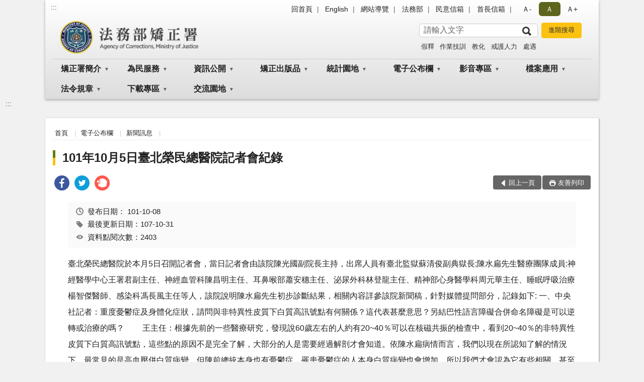

--- FILE ---
content_type: text/html; charset=utf-8
request_url: https://www.mjac.moj.gov.tw/4786/4963/4965/93069/
body_size: 26138
content:


<!doctype html>
<html lang="zh-Hant" class="no-js">
<head>
    <meta charset="utf-8">
    <meta http-equiv="X-UA-Compatible" content="IE=edge">
    <meta name="viewport" content="width=device-width, initial-scale=1">
    <meta name="format-detection" content="telephone=no">
    <meta name="Site" content="法務部矯正署">
    <meta name="Version" content="中文網">
    <meta name="PageType" content="內容頁">
    <meta name="TreeNode" content="新聞訊息">
    <meta name="ContentTitle" content="101年10月5日臺北榮民總醫院記者會紀錄">

    <meta property="og:title" content="101年10月5日臺北榮民總醫院記者會紀錄">
    <meta property="og:type" content="website" />
    <meta property="og:url" content="https://www.mjac.moj.gov.tw/4786/4963/4965/93069/" />
    <meta property="og:image" content="">
    <meta property="og:image:width" content="50%">
    <meta property="og:image:height" content="50%">
    <meta property="og:site_name" content="法務部矯正署">
    <meta property="og:description" content="101年10月5日臺北榮民總醫院記者會紀錄" />

    <meta name="DC.Title" content="101年10月5日臺北榮民總醫院記者會紀錄" />
    <meta name="DC.Creator" content="第一科" />
    <meta name="DC.Subject" content="101年10月5日臺北榮民總醫院記者會紀錄" />
    <meta name="DC.Description" content="新聞訊息" />
    <meta name="DC.Contributor" content="第一科" />
    <meta name="DC.Type" content="文字" />
    <meta name="DC.Format" content="text" />
    <meta name="DC.Source" content="第一科" />
    <meta name="DC.Language" content="中文" />
    <meta name="DC.coverage.t.min" content="2012-10-08" />
    <meta name="DC.coverage.t.max" content="2032-10-08" />
    <meta name="DC.Publisher" content="第一科" />
    <meta name="DC.Date" content="2012-10-08" />
    <meta name="DC.Identifier" content="2.16.886.101.20003.20006" />
    <meta name="DC.Relation" content="" />
    <meta name="DC.Rights" content="第一科" />

    <meta name="Category.Theme" content="300" />
    <meta name="Category.Cake" content="600" />
    <meta name="Category.Service" content="I00" />

    <meta name="keywords" />

            <link rel="Shortcut Icon" type="image/x-icon" href="/media/27336/favicon矯正署.png" />
    <title>101年10月5日臺北榮民總醫院記者會紀錄-新聞訊息-法務部矯正署</title>
    <!--HTML5 Shim and Respond.js IE8 support of HTML5 elements and media queries [if lt IE 9]>
    <script src="js/html5shiv.js"></script>
    <script src="js/respond.min.js"></script>
    <![endif]-->
    <!-- slick css-->
    <link rel="stylesheet" type="text/css" href="/Content/B/vendor/slick/slick.css" />
    <link rel="stylesheet" type="text/css" href="/Content/B/vendor/slick/slick-theme.css" />

    <!-- fancybox css -->
    <link rel="stylesheet" href="/Content/B/vendor/fancybox/fancybox.css" />

    <!-- hyUI css -->
    <link rel="stylesheet" href="/Content/B/B2_style/hyui.css">
    <link rel='stylesheet' href='/scripts/jquery-ui.css'>

    <!-- Global site tag (gtag.js) - Google Analytics -->
<script async src="https://www.googletagmanager.com/gtag/js?id=UA-38121529-1"></script>
<script>
  window.dataLayer = window.dataLayer || [];
  function gtag(){dataLayer.push(arguments);}
  gtag('js', new Date());

  gtag('config', 'UA-38121529-1');
</script>
    <!-- Google Tag Manager -->
    <script>
        (function (w, d, s, l, i) {
            w[l] = w[l] || []; w[l].push({
                'gtm.start':
                    new Date().getTime(), event: 'gtm.js'
            }); var f = d.getElementsByTagName(s)[0],
                j = d.createElement(s), dl = l != 'dataLayer' ? '&l=' + l : ''; j.async = true; j.src =
                    'https://www.googletagmanager.com/gtm.js?id=' + i + dl; f.parentNode.insertBefore(j, f);
        })(window, document, 'script', 'dataLayer', 'GTM-PVTNFB4');</script>
    <!-- End Google Tag Manager -->
<style>
    input:disabled, textarea:disabled, select:disabled {
        background-color: #f2f2f2;
    }

    .verify {
        color: blue;
    }

    .mp_slider_container,
    .marquee_container {
        position: relative;
    }
    .mp_slider_container_main {
        width: 100%;
        overflow: hidden;
        position: relative;
    }
    .slick-autoplay-toggle {
        position: absolute;
        right: 20px;
        min-width: 40px;
        top: 4.5px;
        z-index: 10;
        padding: 5px 10px;
        background: rgba(0, 0, 0, 0.7);
        color: #fff;
        border: none;
        cursor: pointer;
        font-size: 0.875rem;
        border-radius: 5px;
    }

    .marquee_container .slick-autoplay-toggle {
        right: 55px;
    }
</style>
</head>
<body>
    <!-- Google Tag Manager (noscript) -->
    <noscript>
        <iframe title="googletag" src="https://www.googletagmanager.com/ns.html?id=GTM-PVTNFB4"
                height="0" width="0" style="display:none;visibility:hidden"></iframe>
    </noscript>
    <!-- End Google Tag Manager (noscript) -->
    <!-- 直接跳主內容區 -->
    <a class="goCenter" href="#aC" tabindex="1">按Enter到主內容區</a>
    <!-- wrapper 最大寬度 -->
    <div class="wrapper">
        
<header class="header header-relative">
    <div class="container">
        <a class="accesskey" href="#aU" id="aU" accesskey="U" title="網站標題">:::</a>
        

<nav class="navigation">
    <!-- 一組ul預設靠右 可同時存在2組-->
    <ul>

                        <li>
                            <a href="/umbraco/surface/Ini/CountAndRedirectUrl?nodeId=182798" title="回首頁" target="_self" >回首頁</a>
                        </li>
                        <li>
                            <a href="/umbraco/surface/Ini/CountAndRedirectUrl?nodeId=172892" title="English(另開新視窗)" target="_blank" rel="noopener noreferrer">English</a>
                        </li>
                        <li>
                            <a href="/umbraco/surface/Ini/CountAndRedirectUrl?nodeId=182797" title="網站導覽" target="_self" >網站導覽</a>
                        </li>
                        <li>
                            <a href="/umbraco/surface/Ini/CountAndRedirectUrl?nodeId=878647" title="法務部(另開新視窗)" target="_blank" rel="noopener noreferrer">法務部</a>
                        </li>
                        <li>
                            <a href="/umbraco/surface/Ini/CountAndRedirectUrl?nodeId=652426" title="民意信箱" target="_self" >民意信箱</a>
                        </li>
                        <li>
                            <a href="/umbraco/surface/Ini/CountAndRedirectUrl?nodeId=652425" title="首長信箱" target="_self" >首長信箱</a>
                        </li>

    </ul>
    <div class="font-size">
        <ul>
            <li class="size-s">
                <a href="#" name="fontSize" role="button" aria-pressed="false" title="小字級">Ａ-</a>
            </li>
            <li class="size-m">
                <a href="#" name="fontSize" role="button" aria-pressed="true" title="中字級" class="active">Ａ</a>
            </li>
            <li class="size-l">
                <a href="#" name="fontSize" role="button" aria-pressed="false" title="大字級">Ａ+</a>
            </li>
        </ul>
    </div>
</nav>
<h1>
    <a href="/"><img src="/media/20413593/01法務部矯正署.png" alt="法務部矯正署：回首頁" /></a>
</h1>
<!-- Search Start -->
<section class="search">
    <noscript>
您的瀏覽器不支援 JavaScript 或 JavaScript已停用    </noscript>
    <form action="/5089/5105/" class="form_inline">
        <div class="form_grp">
            <label for="q">搜尋</label>
            <input name="q" id="q" type="text" placeholder="請輸入文字" accesskey="S" autocomplete="off">
            <input title="查詢" type="submit" value="查詢">
        </div>
        <div class="btn_grp">
            <input onclick="window.open('https://www.google.com.tw/advanced_search?hl=zh-TW&as_q=&num=100&as_sitesearch='+location.hostname);" type="button" value="進階搜尋" title="進階搜尋 (另開新視窗)">
        </div>
    </form>
            <div class="keywordHot">
                <ul>
                        <li>
                            <a href="/5089/5105/?q=假釋" title="假釋">假釋</a>
                        </li>
                        <li>
                            <a href="/5089/5105/?q=作業技訓" title="作業技訓">作業技訓</a>
                        </li>
                        <li>
                            <a href="/5089/5105/?q=教化" title="教化">教化</a>
                        </li>
                        <li>
                            <a href="/5089/5105/?q=戒護人力" title="戒護人力">戒護人力</a>
                        </li>
                        <li>
                            <a href="/5089/5105/?q=處遇" title="處遇">處遇</a>
                        </li>
                </ul>
            </div>
</section>
<!-- noscript -->
<noscript>
您的瀏覽器不支援JavaScript語法，JavaScript語法並不影響內容的陳述。您可使用按鍵盤上的Ctrl鍵+ (+)鍵放大/(-)鍵縮小來改變字型大小；回到上一頁可使用瀏覽器提供的 Alt+左方向鍵(←) 快速鍵功能；列印可使用瀏覽器提供的(Ctrl+P)功能。</noscript>
<!-- menu Start -->
<nav class="menu">
    <ul>
                <li>
                    <a href="https://www.mjac.moj.gov.tw/4786/4788/Normalnodelist" title="矯正署簡介" target="_self" name="menuButton" aria-expanded="false" >矯正署簡介</a>
                        <ul>
                                <li>
                                    <a href="https://www.mjac.moj.gov.tw/4786/4788/4790/92471/post" target="_self" title="沿革"  >沿革</a>
                                </li>
                                <li>
                                    <a href="https://www.mjac.moj.gov.tw/4786/4788/4794/92477/post" target="_self" title="業務職掌"  >業務職掌</a>
                                </li>
                                <li>
                                    <a href="https://www.mjac.moj.gov.tw/4786/4788/4796/92480/post" target="_self" title="署長簡介"  >署長簡介</a>
                                </li>
                                <li>
                                    <a href="https://www.mjac.moj.gov.tw/4786/4788/4798/92483/post" target="_self" title="組織架構"  >組織架構</a>
                                </li>
                                <li>
                                    <a href="https://www.mjac.moj.gov.tw/4786/4788/4800/92486/post" target="_self" title="機關導覽"  >機關導覽</a>
                                </li>
                                <li>
                                    <a href="https://www.mjac.moj.gov.tw/4786/4788/4802/1322496/post" target="_self" title="重大政策"  >重大政策</a>
                                </li>
                                <li>
                                    <a href="https://www.moj.gov.tw/2204/2205/2296/Nodelist" target="_blank" title="法務部施政重點(另開新視窗)"  rel="noopener noreferrer">法務部施政重點</a>
                                </li>
                                <li>
                                    <a href="https://www.moj.gov.tw/2204/2205/2263/Nodelist" target="_blank" title="法務部重大政策(另開新視窗)"  rel="noopener noreferrer">法務部重大政策</a>
                                </li>
                                <li>
                                    <a href="https://www.ey.gov.tw/Page/2124AB8A95F79A75" target="_blank" title="行政院重大政策(另開新視窗)"  rel="noopener noreferrer">行政院重大政策</a>
                                </li>
                                <li>
                                    <a href="https://www.ey.gov.tw/Page/D4EE9698E2D8FC64" target="_blank" title="行政院政策櫥窗(另開新視窗)"  rel="noopener noreferrer">行政院政策櫥窗</a>
                                </li>
                                <li>
                                    <a href="https://www.mjac.moj.gov.tw/4786/4788/4810/92492/post" target="_self" title="所屬機關介紹"  >所屬機關介紹</a>
                                </li>
                        </ul>

                </li>
                <li>
                    <a href="https://www.mjac.moj.gov.tw/4786/4812/Normalnodelist" title="為民服務" target="_self" name="menuButton" aria-expanded="false" >為民服務</a>
                        <ul>
                                <li>
                                    <a href="https://www.mjac.moj.gov.tw/5089/651879/" target="_self" title="民意信箱"  >民意信箱</a>
                                </li>
                                <li>
                                    <a href="https://www.mjac.moj.gov.tw/4786/4812/4822/92495/post" target="_self" title="常見收容問題Q＆A"  >常見收容問題Q＆A</a>
                                </li>
                                <li>
                                    <a href="https://eservice.moj.gov.tw/1219/?Page=1&amp;PageSize=30&amp;type=441&amp;alias=depts&amp;deptName=%E7%9B%A3%E7%8D%84" target="_blank" title="單一申辦窗口(另開新視窗)"  rel="noopener noreferrer">單一申辦窗口</a>
                                </li>
                                <li>
                                    <a href="https://www.mjac.moj.gov.tw/4786/4812/4826/Lpsimplelist" target="_self" title="陳情處理規定"  >陳情處理規定</a>
                                </li>
                                <li>
                                    <a href="https://service.mjac.moj.gov.tw/" target="_blank" title="預約接見(另開新視窗)"  rel="noopener noreferrer">預約接見</a>
                                </li>
                                <li>
                                    <a href="https://prisonmuseum.moj.gov.tw/jqw_pub/" target="_blank" title="收容動態(另開新視窗)"  rel="noopener noreferrer">收容動態</a>
                                </li>
                                <li>
                                    <a href="https://shop.mjac.moj.gov.tw/" target="_blank" title="矯正商城(另開新視窗)"  rel="noopener noreferrer">矯正商城</a>
                                </li>
                                <li>
                                    <a href="https://www.mjac.moj.gov.tw/4786/4812/4834/Lpsimplelist" target="_self" title="就業資訊"  >就業資訊</a>
                                </li>
                                <li>
                                    <a href="https://www.mjac.moj.gov.tw/4786/4812/890684/Lpsimplelist" target="_self" title="公示送達"  >公示送達</a>
                                </li>
                                <li>
                                    <a href="https://www.mjac.moj.gov.tw/4786/4812/4836/Nodelist" target="_self" title="法務部教師申訴評議委員會專區" name="menuButton" aria-expanded="false" >法務部教師申訴評議委員會專區</a>
                                        <ul>
                                                <li>
                                                    <a href="https://www.mjac.moj.gov.tw/4786/4812/4836/4838/Lpsimplelist" target="_self" title="法規"  >法規</a>
                                                </li>
                                                <li>
                                                    <a href="https://www.mjac.moj.gov.tw/4786/4812/4836/4840/92504/post" target="_self" title="法務部教師申訴評議委員會作業流程"  >法務部教師申訴評議委員會作業流程</a>
                                                </li>
                                                <li>
                                                    <a href="https://www.mjac.moj.gov.tw/4786/4812/4836/4842/92508/post" target="_self" title="「法務部教師申訴評議委員會申訴書」下載"  >「法務部教師申訴評議委員會申訴書」下載</a>
                                                </li>
                                                <li>
                                                    <a href="https://www.mjac.moj.gov.tw/4786/4812/4836/4844/92511/post" target="_self" title="常見Q＆A"  >常見Q＆A</a>
                                                </li>
                                                <li>
                                                    <a href="https://www.mjac.moj.gov.tw/4786/4812/4836/884481/Lpsimplelist" target="_self" title="評議書公開"  >評議書公開</a>
                                                </li>
                                        </ul>
                                </li>
                                <li>
                                    <a href="https://www.moj.gov.tw/3035/" target="_blank" title="電子報訂閱(另開新視窗)"  rel="noopener noreferrer">電子報訂閱</a>
                                </li>
                                <li>
                                    <a href="https://www.moj.gov.tw/2807/2816/" target="_blank" title="RSS(另開新視窗)"  rel="noopener noreferrer">RSS</a>
                                </li>
                        </ul>

                </li>
                <li>
                    <a href="https://www.mjac.moj.gov.tw/4786/4848/Normalnodelist" title="資訊公開" target="_self" name="menuButton" aria-expanded="false" >資訊公開</a>
                        <ul>
                                <li>
                                    <a href="http://law.moj.gov.tw/LawClass/LawAll.aspx?PCode=I0020026" target="_self" title="政府資訊公開法"  >政府資訊公開法</a>
                                </li>
                                <li>
                                    <a href="https://www.mjac.moj.gov.tw/4786/4848/1584462/Nodelist" target="_self" title="性別主流化/性騷擾防治專區" name="menuButton" aria-expanded="false" >性別主流化/性騷擾防治專區</a>
                                        <ul>
                                                <li>
                                                    <a href="https://www.mjac.moj.gov.tw/4786/4848/1584462/1584463/1584467/post" target="_self" title="法務部矯正署性騷擾申訴管道"  >法務部矯正署性騷擾申訴管道</a>
                                                </li>
                                                <li>
                                                    <a href="https://www.moj.gov.tw/2204/2645/2735/Nodelist" target="_blank" title="法務部性別主流化/性騷擾防治專區(另開新視窗)"  rel="noopener noreferrer">法務部性別主流化/性騷擾防治專區</a>
                                                </li>
                                                <li>
                                                    <a href="https://www.mjac.moj.gov.tw/4786/4848/1584462/1585822/Lpsimplelist" target="_self" title="性別平等教育專區"  >性別平等教育專區</a>
                                                </li>
                                        </ul>
                                </li>
                                <li>
                                    <a href="https://www.mjac.moj.gov.tw/4786/4848/4869/92518/post" target="_self" title="機關組織等資訊"  >機關組織等資訊</a>
                                </li>
                                <li>
                                    <a href="https://www.mjac.moj.gov.tw/4786/4848/4873/Lpsimplelist" target="_self" title="國家賠償及申訴事件收結情形表"  >國家賠償及申訴事件收結情形表</a>
                                </li>
                                <li>
                                    <a href="https://www.mjac.moj.gov.tw/4786/4848/1447440/Nodelist" target="_self" title="廉政園地" name="menuButton" aria-expanded="false" >廉政園地</a>
                                        <ul>
                                                <li>
                                                    <a href="https://www.mjac.moj.gov.tw/4786/4848/1447440/1447442/Nodelist" target="_self" title="企業服務廉政平臺專區"  >企業服務廉政平臺專區</a>
                                                </li>
                                                <li>
                                                    <a href="https://www.mjac.moj.gov.tw/4786/4848/1447440/1447446/Lpsimplelist" target="_self" title="廉政宣導專區"  >廉政宣導專區</a>
                                                </li>
                                                <li>
                                                    <a href="https://www.mjac.moj.gov.tw/4786/4848/1447440/1001126/Lpsimplelist" target="_self" title="公職人員利益衝突迴避身分揭露專區"  >公職人員利益衝突迴避身分揭露專區</a>
                                                </li>
                                                <li>
                                                    <a href="https://www.mjac.moj.gov.tw/4786/4848/1447440/4871/Lpsimplelist" target="_self" title="請託關說登錄查察專區"  >請託關說登錄查察專區</a>
                                                </li>
                                                <li>
                                                    <a href="https://www.mjac.moj.gov.tw/4786/4848/1447440/1663906/Nodelist" target="_self" title="揭弊者保護專區"  >揭弊者保護專區</a>
                                                </li>
                                        </ul>
                                </li>
                                <li>
                                    <a href="https://www.mjac.moj.gov.tw/4786/4848/4875/Lpsimplelist" target="_self" title="內部控制聲明書"  >內部控制聲明書</a>
                                </li>
                                <li>
                                    <a href="https://www.mjac.moj.gov.tw/4786/4848/4877/Nodelist" target="_self" title="預算、決算書及會計報告" name="menuButton" aria-expanded="false" >預算、決算書及會計報告</a>
                                        <ul>
                                                <li>
                                                    <a href="https://www.mjac.moj.gov.tw/4786/4848/4877/4879/Nodelist" target="_self" title="預算書"  >預算書</a>
                                                </li>
                                                <li>
                                                    <a href="https://www.mjac.moj.gov.tw/4786/4848/4877/4885/Nodelist" target="_self" title="決算書"  >決算書</a>
                                                </li>
                                                <li>
                                                    <a href="https://www.mjac.moj.gov.tw/4786/4848/4877/4891/Nodelist" target="_self" title="會計報告"  >會計報告</a>
                                                </li>
                                        </ul>
                                </li>
                                <li>
                                    <a href="https://www.mjac.moj.gov.tw/4786/4848/4897/Lpsimplelist" target="_self" title="監所興革小組會議紀錄"  >監所興革小組會議紀錄</a>
                                </li>
                                <li>
                                    <a href="https://www.mjac.moj.gov.tw/4786/4848/5341/Lpsimplelist" target="_self" title="司法改革附件專區"  >司法改革附件專區</a>
                                </li>
                                <li>
                                    <a href="https://www.mjac.moj.gov.tw/4786/4848/4899/Lpsimplelist" target="_self" title="受刑人子女就學補助相關資訊"  >受刑人子女就學補助相關資訊</a>
                                </li>
                                <li>
                                    <a href="https://www.mjac.moj.gov.tw/4786/4848/4901/Lpsimplelist" target="_self" title="專案報告"  >專案報告</a>
                                </li>
                                <li>
                                    <a href="https://www.mjac.moj.gov.tw/4786/4848/653249/Lpsimplelist" target="_self" title="受贈財物總表"  >受贈財物總表</a>
                                </li>
                                <li>
                                    <a href="https://www.mjac.moj.gov.tw/4786/4848/885490/885606/post" target="_self" title="公共設施維護管理"  >公共設施維護管理</a>
                                </li>
                                <li>
                                    <a href="https://www.mjac.moj.gov.tw/4786/4848/894306/894307/Lpsimplelist" target="_self" title="支付或接受之補助" name="menuButton" aria-expanded="false" >支付或接受之補助</a>
                                        <ul>
                                                <li>
                                                    <a href="https://www.mjac.moj.gov.tw/4786/4848/894306/894307/894309/post" target="_self" title="對民間團體及個人補(捐)助資料"  >對民間團體及個人補(捐)助資料</a>
                                                </li>
                                        </ul>
                                </li>
                                <li>
                                    <a href="https://www.mjac.moj.gov.tw/4786/4848/916778/Lpsimplelist" target="_self" title="復審決定書查詢"  >復審決定書查詢</a>
                                </li>
                                <li>
                                    <a href="https://www.mjac.moj.gov.tw/4786/4848/959630/1263519/post" target="_self" title="政策宣導廣告執行情形"  >政策宣導廣告執行情形</a>
                                </li>
                                <li>
                                    <a href="https://www.mjac.moj.gov.tw/4786/4848/1082090/Lpsimplelist" target="_self" title="委託研究案"  >委託研究案</a>
                                </li>
                                <li>
                                    <a href="https://www.mjac.moj.gov.tw/4786/4848/1130467/Lpsimplelist" target="_self" title="補償金給付情形"  >補償金給付情形</a>
                                </li>
                                <li>
                                    <a href="https://www.mjac.moj.gov.tw/4786/4848/886560/Nodelist" target="_self" title="外部視察專區" name="menuButton" aria-expanded="false" >外部視察專區</a>
                                        <ul>
                                                <li>
                                                    <a href="https://www.mjac.moj.gov.tw/4786/4848/886560/886573/Lpsimplelist" target="_self" title="外部視察小組"  >外部視察小組</a>
                                                </li>
                                                <li>
                                                    <a href="https://www.mjac.moj.gov.tw/4786/4848/886560/1091389/Nodelist" target="_self" title="外部視察報告(109-113)"  >外部視察報告(109-113)</a>
                                                </li>
                                                <li>
                                                    <a href="https://www.mjac.moj.gov.tw/4786/4848/886560/1653436/Nodelist" target="_self" title="外部視察報告(114-118)"  >外部視察報告(114-118)</a>
                                                </li>
                                                <li>
                                                    <a href="https://www.mjac.moj.gov.tw/4786/4848/886560/1169119/Lpsimplelist" target="_self" title="參考資料專區"  >參考資料專區</a>
                                                </li>
                                        </ul>
                                </li>
                                <li>
                                    <a href="/media/20618511/11306版-受刑人假釋審核評估量表.pdf?mediaDL=true" target="_blank" title="受刑人假釋審核評估量表.pdf(另開新視窗)"  rel="noopener noreferrer">受刑人假釋審核評估量表</a>
                                </li>
                        </ul>

                </li>
                <li>
                    <a href="https://www.mjac.moj.gov.tw/4786/4905/Normalnodelist" title="矯正出版品" target="_self" name="menuButton" aria-expanded="false" >矯正出版品</a>
                        <ul>
                                <li>
                                    <a href="https://www.mjac.moj.gov.tw/4786/4905/797768/Lpsimplelist" target="_self" title="矯正署年報(Annual Report)"  >矯正署年報(Annual Report)</a>
                                </li>
                                <li>
                                    <a href="https://www.mjac.moj.gov.tw/4786/4905/4907/92698/post" target="_self" title="矯正白皮書"  >矯正白皮書</a>
                                </li>
                                <li>
                                    <a href="https://www.mjac.moj.gov.tw/4786/4905/4909/Lpsimplelist" target="_self" title="矯政期刊"  >矯政期刊</a>
                                </li>
                                <li>
                                    <a href="https://www.mjac.moj.gov.tw/4786/4905/4911/92733/post" target="_self" title="長路-小說文藝創作合輯"  >長路-小說文藝創作合輯</a>
                                </li>
                                <li>
                                    <a href="https://www.mjac.moj.gov.tw/4786/4905/4915/92759/post" target="_self" title="這裡獄見愛"  >這裡獄見愛</a>
                                </li>
                                <li>
                                    <a href="https://www.mjac.moj.gov.tw/4786/4905/4917/Lpsimplelist" target="_self" title="彩繪人生 - 收容人生命教育繪本創作合輯"  >彩繪人生 - 收容人生命教育繪本創作合輯</a>
                                </li>
                                <li>
                                    <a href="https://www.mjac.moj.gov.tw/4786/4905/1570804/1570820/post" target="_self" title="書法作品集"  >書法作品集</a>
                                </li>
                                <li>
                                    <a href="https://www.mjac.moj.gov.tw/4786/4905/4919/92762/post" target="_self" title="法務部矯正署成立特刊"  >法務部矯正署成立特刊</a>
                                </li>
                                <li>
                                    <a href="https://www.mjac.moj.gov.tw/4786/4905/4921/Lpsimplelist" target="_self" title="矯正月刊(矯訓所刊物)"  >矯正月刊(矯訓所刊物)</a>
                                </li>
                                <li>
                                    <a href="http://www.humanrights.moj.gov.tw/cp-1108-110763-afc76-200.html" target="_blank" title="法務部人權攻略：矯正小故事，人權大道理(另開新視窗)"  rel="noopener noreferrer">法務部人權攻略：矯正小故事，人權大道理</a>
                                </li>
                                <li>
                                    <a href="https://www.mjac.moj.gov.tw/4786/4905/1110290/Nodelist" target="_self" title="修復式司法宣導專區" name="menuButton" aria-expanded="false" >修復式司法宣導專區</a>
                                        <ul>
                                                <li>
                                                    <a href="https://www.mjac.moj.gov.tw/4786/4905/1110290/1110299/1110355/post" target="_self" title="修復式司法感人故事徵文比賽-『獄』起重生－修復愛"  >修復式司法感人故事徵文比賽-『獄』起重生－修復愛</a>
                                                </li>
                                                <li>
                                                    <a href="https://www.mjac.moj.gov.tw/4786/4905/1110290/1126730/Lpsimplelist" target="_self" title="『收刀入鞘』系列微電影"  >『收刀入鞘』系列微電影</a>
                                                </li>
                                                <li>
                                                    <a href="https://www.mjac.moj.gov.tw/4786/4905/1110290/1236485/1236490/post" target="_self" title="修復式藝術-畫中畫(話)創作合輯電子書"  >修復式藝術-畫中畫(話)創作合輯電子書</a>
                                                </li>
                                        </ul>
                                </li>
                        </ul>

                </li>
                <li>
                    <a href="https://www.mjac.moj.gov.tw/4786/4923/Normalnodelist" title="統計園地" target="_self" name="menuButton" aria-expanded="false" >統計園地</a>
                        <ul>
                                <li>
                                    <a href="https://www.rjsd.moj.gov.tw/RJSDWeb/indicator/Indicator.aspx#scroll-nav__kind__C" target="_blank" title="矯正統計指標(另開新視窗)"  rel="noopener noreferrer">矯正統計指標</a>
                                </li>
                                <li>
                                    <a href="https://www.mjac.moj.gov.tw/4786/4923/4941/1298433/post" target="_self" title="矯正統計摘要"  >矯正統計摘要</a>
                                </li>
                                <li>
                                    <a href="https://www.mjac.moj.gov.tw/4786/4923/4925/1298427/post" target="_self" title="矯正性別統計"  >矯正性別統計</a>
                                </li>
                                <li>
                                    <a href="https://www.mjac.moj.gov.tw/4786/4923/4943/1298440/post" target="_self" title="矯正常用統計表"  >矯正常用統計表</a>
                                </li>
                                <li>
                                    <a href="https://www.rjsd.moj.gov.tw/RJSDWeb/common/WebList2.aspx?menu=AYA_SPECIAL_REPORT" target="_blank" title="法務統計分析(另開新視窗)"  rel="noopener noreferrer">法務統計分析</a>
                                </li>
                                <li>
                                    <a href="https://www.rjsd.moj.gov.tw/RJSDWeb/common/SubMenu.aspx?menu=BOOK" target="_blank" title="統計電子書刊(另開新視窗)"  rel="noopener noreferrer">統計電子書刊</a>
                                </li>
                                <li>
                                    <a href="https://www.rjsd.moj.gov.tw/RJSDWeb/common/RelatedWebsite.aspx" target="_blank" title="相關統計網站(另開新視窗)"  rel="noopener noreferrer">相關統計網站</a>
                                </li>
                                <li>
                                    <a href="https://www.mjac.moj.gov.tw/4786/4923/4961/Lpsimplelist" target="_self" title="園地導覽"  >園地導覽</a>
                                </li>
                        </ul>

                </li>
                <li>
                    <a href="https://www.mjac.moj.gov.tw/4786/4963/Normalnodelist" title="電子公布欄" target="_self" name="menuButton" aria-expanded="false" >電子公布欄</a>
                        <ul>
                                <li>
                                    <a href="https://www.mjac.moj.gov.tw/4786/4963/4965/Lpsimplelist" target="_self" title="新聞訊息"  >新聞訊息</a>
                                </li>
                                <li>
                                    <a href="https://www.mjac.moj.gov.tw/4786/4963/4969/Lpsimplelist" target="_self" title="機關活動報導"  >機關活動報導</a>
                                </li>
                                <li>
                                    <a href="https://www.mjac.moj.gov.tw/4786/4963/4971/Lpsimplelist" target="_self" title="業務宣導"  >業務宣導</a>
                                </li>
                                <li>
                                    <a href="https://www.mjac.moj.gov.tw/4786/4963/4975/Lpsimplelist" target="_self" title="人事公告"  >人事公告</a>
                                </li>
                                <li>
                                    <a href="https://www.mjac.moj.gov.tw/4786/4963/1101145/Lpsimplelist" target="_self" title="聯合採購專區"  >聯合採購專區</a>
                                </li>
                        </ul>

                </li>
                <li>
                    <a href="https://www.mjac.moj.gov.tw/4786/4979/Normalnodelist" title="影音專區" target="_self" name="menuButton" aria-expanded="false" >影音專區</a>
                        <ul>
                                <li>
                                    <a href="https://www.moj.gov.tw/2204/2771/45424/Lpsimplelist" target="_blank" title="法務部影音專區(另開新視窗)"  rel="noopener noreferrer">法務部影音專區</a>
                                </li>
                                <li>
                                    <a href="http://www.youtube.com/channel/UCB-FYuJtJTXAX6jH44zljSQ/videos" target="_blank" title="本署動畫影音(另開新視窗)"  rel="noopener noreferrer">本署動畫影音</a>
                                </li>
                                <li>
                                    <a href="https://www.mjac.moj.gov.tw/4786/4979/4987/Nodelist" target="_self" title="微電影專區" name="menuButton" aria-expanded="false" >微電影專區</a>
                                        <ul>
                                                <li>
                                                    <a href="https://www.mjac.moj.gov.tw/4786/4979/4987/4989/Lpsimplelist" target="_self" title="大專院校矯正微電影創作比賽得獎作品"  >大專院校矯正微電影創作比賽得獎作品</a>
                                                </li>
                                                <li>
                                                    <a href="https://www.mjac.moj.gov.tw/4786/4979/4987/4991/Lpsimplelist" target="_self" title="矯正機關生命教育微電影"  >矯正機關生命教育微電影</a>
                                                </li>
                                                <li>
                                                    <a href="https://www.mjac.moj.gov.tw/4786/4979/4987/4995/94612/post" target="_self" title="微電影專區-鹹水雞的滋味"  >微電影專區-鹹水雞的滋味</a>
                                                </li>
                                        </ul>
                                </li>
                        </ul>

                </li>
                <li>
                    <a href="https://www.mjac.moj.gov.tw/4786/5005/Normalnodelist" title="檔案應用" target="_self" name="menuButton" aria-expanded="false" >檔案應用</a>
                        <ul>
                                <li>
                                    <a href="https://www.mjac.moj.gov.tw/4786/5005/5007/Nodelist" target="_self" title="獄政檔案文物展示區" name="menuButton" aria-expanded="false" >獄政檔案文物展示區</a>
                                        <ul>
                                                <li>
                                                    <a href="https://www.mjac.moj.gov.tw/4786/5005/5007/5009/94654/post" target="_self" title="獄政博物館"  >獄政博物館</a>
                                                </li>
                                                <li>
                                                    <a href="https://www.mjac.moj.gov.tw/4786/5005/5007/182968/182972/post" target="_self" title="歷史印記(含電子書)"  >歷史印記(含電子書)</a>
                                                </li>
                                                <li>
                                                    <a href="https://www.mjac.moj.gov.tw/4786/5005/5007/5011/883007/post" target="_self" title="矯正印記(電子書)"  >矯正印記(電子書)</a>
                                                </li>
                                                <li>
                                                    <a href="https://www.mjac.moj.gov.tw/4786/5005/5007/5013/94659/post" target="_self" title="獄政暨檢察文物特展紀實(電子書)"  >獄政暨檢察文物特展紀實(電子書)</a>
                                                </li>
                                                <li>
                                                    <a href="https://shop.mjac.moj.gov.tw/" target="_blank" title="自營產品展售商城(另開新視窗)"  rel="noopener noreferrer">自營產品展售商城</a>
                                                </li>
                                                <li>
                                                    <a href="https://www.mjac.moj.gov.tw/4786/5005/5007/5021/883815/post" target="_self" title="工藝聯展(電子書)"  >工藝聯展(電子書)</a>
                                                </li>
                                                <li>
                                                    <a href="https://www.mjac.moj.gov.tw/4786/5005/5007/5025/883811/post" target="_self" title="美食聯展(電子書)"  >美食聯展(電子書)</a>
                                                </li>
                                                <li>
                                                    <a href="https://www.mjac.moj.gov.tw/4786/5005/5007/5027/883807/post" target="_self" title="農牧生態保育展(電子書)"  >農牧生態保育展(電子書)</a>
                                                </li>
                                        </ul>
                                </li>
                                <li>
                                    <a href="https://www.mjac.moj.gov.tw/4786/5005/5029/Nodelist" target="_self" title="檔案管理宣導區" name="menuButton" aria-expanded="false" >檔案管理宣導區</a>
                                        <ul>
                                                <li>
                                                    <a href="https://www.mjac.moj.gov.tw/4786/5005/5029/5031/94662/post" target="_self" title="檔案宣導資訊"  >檔案宣導資訊</a>
                                                </li>
                                                <li>
                                                    <a href="https://www.mjac.moj.gov.tw/4786/5005/5029/183142/Lpsimplelist" target="_self" title="法務部矯正署檔案管理宣導活動"  >法務部矯正署檔案管理宣導活動</a>
                                                </li>
                                        </ul>
                                </li>
                                <li>
                                    <a href="https://www.mjac.moj.gov.tw/4786/5005/5344/Lpsimplelist" target="_self" title="檔案應用申請區"  >檔案應用申請區</a>
                                </li>
                        </ul>

                </li>
                <li>
                    <a href="https://www.mjac.moj.gov.tw/4786/5033/Normalnodelist" title="法令規章" target="_self" name="menuButton" aria-expanded="false" >法令規章</a>
                        <ul>
                                <li>
                                    <a href="http://law.moj.gov.tw/" target="_blank" title="全國法規資料庫(另開新視窗)"  rel="noopener noreferrer">全國法規資料庫</a>
                                </li>
                                <li>
                                    <a href="http://mojlaw.moj.gov.tw/" target="_blank" title="法務部主管法規查詢系統(另開新視窗)"  rel="noopener noreferrer">法務部主管法規查詢系統</a>
                                </li>
                                <li>
                                    <a href="https://www.mjac.moj.gov.tw/4786/5033/1343203/Lpsimplelist" target="_self" title="勤休新制專區"  >勤休新制專區</a>
                                </li>
                        </ul>

                </li>
                <li>
                    <a href="https://www.mjac.moj.gov.tw/4786/5041/Normalnodelist" title="下載專區" target="_self" name="menuButton" aria-expanded="false" >下載專區</a>
                        <ul>
                                <li>
                                    <a href="https://www.moj.gov.tw/2204/2771/2778/Nodelist" target="_blank" title="宣導資料下載(另開新視窗)"  rel="noopener noreferrer">宣導資料下載</a>
                                </li>
                                <li>
                                    <a href="https://www.mjac.moj.gov.tw/4786/5041/5051/94832/post" target="_self" title="矯正體系專有名詞中英對照表"  >矯正體系專有名詞中英對照表</a>
                                </li>
                                <li>
                                    <a href="https://www.flickr.com/photos/115678395@N05/sets/" target="_blank" title="電子相簿(另開新視窗)"  rel="noopener noreferrer">電子相簿</a>
                                </li>
                                <li>
                                    <a href="https://aedoc.moj.gov.tw/attch/" target="_blank" title="電子公文附件區(另開新視窗)"  rel="noopener noreferrer">電子公文附件區</a>
                                </li>
                                <li>
                                    <a href="https://www.mjac.moj.gov.tw/4786/5041/5061/94959/post" target="_self" title="法務部矯正署LOGO"  >法務部矯正署LOGO</a>
                                </li>
                                <li>
                                    <a href="https://www.mjac.moj.gov.tw/4786/5041/5063/231588/post" target="_self" title="矯正署署歌-矯正頌"  >矯正署署歌-矯正頌</a>
                                </li>
                                <li>
                                    <a href="/media/20526448/犯罪被害人意見調查表.pdf?mediaDL=true" target="_blank" title="犯罪被害人意見調查表.pdf(另開新視窗)"  rel="noopener noreferrer">犯罪被害人意見調查表</a>
                                </li>
                        </ul>

                </li>
                <li>
                    <a href="https://www.mjac.moj.gov.tw/4786/5071/Normalnodelist" title="交流園地" target="_self" name="menuButton" aria-expanded="false" >交流園地</a>
                        <ul>
                                <li>
                                    <a href="https://www.mjac.moj.gov.tw/4786/5071/5073/Lpsimplelist" target="_self" title="兩岸文化交流"  >兩岸文化交流</a>
                                </li>
                                <li>
                                    <a href="https://www.mjac.moj.gov.tw/4786/5071/5075/175979/post" target="_self" title="國外網站連結"  >國外網站連結</a>
                                </li>
                        </ul>

                </li>
    </ul>
</nav>


    </div>
</header>
<div id="center" class="main innerpage">
    <a class="accesskey" href="#aC" id="aC" accesskey="C" title="主要內容區">:::</a>
    <div class="container">
        <!-- content為一定要存在之內容區 -->
        <div class="content">
            <!-- breadcrumb路徑 -->
            
    <div class="breadcrumb">
        <ul>
                    <li>
                        <a href="/">首頁</a>
                    </li>
                    <li>
                        <a href="https://www.mjac.moj.gov.tw/4786/4963/Normalnodelist" title="電子公布欄" target="_self" >電子公布欄</a>
                    </li>
                    <li>
                        <a href="https://www.mjac.moj.gov.tw/4786/4963/4965/Lpsimplelist" title="新聞訊息" target="_self" >新聞訊息</a>
                    </li>
            
        </ul>
    </div>

            <!-- h2節點 -->
            <h2 class="title" tabindex="0">101年10月5日臺北榮民總醫院記者會紀錄</h2>
                <div class="share ">
                    <ul>
                        <li>
                            <a role="link" title="facebook(另開新視窗)" href="javascript:desc='';via='';if(document.referrer)via=document.referrer;if(typeof(_ref)!='undefined')via=_ref;if(window.getSelection)desc=window.getSelection();if(document.getSelection)desc=document.getSelection();if(document.selection)desc=document.selection.createRange().text;void(open('https://www.facebook.com/share.php?u='+encodeURIComponent(location.href)));"><img src="/content/A/images/basic/icon_facebook.svg" alt="facebook "></a>
                        </li>
                        <li>
                            <a role="link" title="twitter(另開新視窗)" href="javascript:void(window.open('https://twitter.com/home/?status='.concat(encodeURIComponent(document.title)).concat(' ').concat(encodeURIComponent(location.href))));"><img src="/content/A/images/basic/icon_twitter.svg " alt="twitter "></a>
                        </li>
                        <li>
                            <a role="link" title="plurk(另開新視窗)" href="javascript:void(window.open('https://www.plurk.com/?qualifier=shares&amp;status='.concat(encodeURIComponent(location.href)).concat(' ').concat('(').concat(encodeURIComponent(document.title)).concat(')')));"><img src="/content/A/images/basic/function_plurk.png " alt="plurk "></a>
                        </li>
                        
                    </ul>
                </div>
                        <!-- function功能區塊 -->
            <div class="function">
                <ul>
                    <li class="back icon_back">
                        <a role="button" href="javascript:window.location =document.referrer;">回上一頁</a>
                    </li>
                        <li class="print icon_print">
                            <a role="button" href="javascript:window.print();">友善列印</a>
                        </li>
                                    </ul>
            </div>
            
<style>
    .file_download li a[href*=".pdf"]:after {
        background: url(/Content/A/images/basic/icon_pdf.jpg);
    }

    .file_download li a[href*=".doc"]:after {
        background: url(/Content/A/images/basic/icon_doc.jpg);
    }

    .file_download li a[href*=".odf"]:after {
        background: url(/Content/A/images/basic/icon_odf.jpg);
    }

    .file_download li a[href*=".odt"]:after {
        background: url(/Content/A/images/basic/icon_odt.jpg);
    }

    .file_download li a[href*=".xls"]:after {
        background: url(/Content/A/images/basic/icon_xls.jpg);
    }

    .file_download li a[href*=".ppt"]:after {
        background: url(/Content/A/images/basic/icon_ppt.jpg);
    }

    .file_download li a[href*=".jpg"]:after {
        background: url(/Content/A/images/basic/icon_jpg.jpg);
    }

    .file_download li a[href*=".mp3"]:after {
        background: url(/Content/A/images/basic/icon_mp3.jpg);
    }

    .file_download li a[href*=".mov"]:after {
        background: url(/Content/A/images/basic/icon_mov.jpg);
    }

    .file_download li a[href*=".txt"]:after {
        background: url(/Content/A/images/basic/icon_txt.jpg);
    }

    .file_download li a[href*=".dot"]:after {
        background: url(/Content/A/images/basic/icon_dot.jpg);
    }

    .file_download li a[href*=".zip"]:after {
        background: url(/Content/A/images/basic/icon_zip.jpg);
    }
</style>
            <!-- CP Start -->
            <section class="cp ">
                <div class="info">
                    <ul>
                        <li>
                            <i class="i_clock"></i>發布日期：
                            <time datetime="2012-10-08 00:00:00" title="發布日期">101-10-08</time>
                        </li>
                        <li>
                            <i class="i_tag"></i>最後更新日期：107-10-31
                        </li>
                        <li>
                            <i class="i_view"></i>資料點閱次數：2403
                        </li>
                    </ul>
                </div>
                臺北榮民總醫院於本月5日召開記者會，當日記者會由該院陳光國副院長主持，出席人員有臺北監獄蘇清俊副典獄長;陳水扁先生醫療團隊成員:神經醫學中心王署君副主任、神經血管科陳昌明主任、耳鼻喉部蕭安穗主任、泌尿外科林登龍主任、精神部心身醫學科周元華主任、睡眠呼吸治療楊智傑醫師、感染科馮長風主任等人，該院說明陳水扁先生初步診斷結果，相關內容詳參該院新聞稿，針對媒體提問部分，記錄如下: 
一、中央社記者：重度憂鬱症及身體化症狀，請問與非特異性皮質下白質高訊號點有何關係？這代表甚麼意思？另結巴性語言障礙合併命名障礙是可以逆轉或治療的嗎？
　　王主任：根據先前的一些醫療研究，發現說60歲左右的人約有20~40％可以在核磁共振的檢查中，看到20~40％的非特異性皮質下白質高訊號點，這些點的原因不是完全了解，大部分的人是需要經過解剖才會知道。依陳水扁病情而言，我們以現在所認知了解的情況下，最常見的是高血壓併白質病變，但陳前總統本身也有憂鬱症，罹患憂鬱症的人本身白質病變也會增加，所以我們才會認為它有些相關。甚至後來的呼吸中止症及退化性疾病都與此有關。那，之所以提到結巴性語言障礙合併命名障礙，若是因為精神性疾患造成的，是有可能逆轉，所以才會建議陳前總統先接受精神科治療，再做長期追蹤。
　　周主任：治療前有先預設三個問題，1.陳前總統的症狀存在的真實性2.這些症狀與其疾病有無關係3.這些疾病要在醫院內治療還是醫院外治療。重度憂鬱症是一個臨床診斷的名詞，所以我們目前認為重度憂鬱症是一個很重要的疾病。很多重鬱症病人會合併有所謂的身體化症狀，在心身科看診時，有些病人會抱怨不是情緒不好，而是有一些頭痛、胸悶等症狀，但實際上找不出原因，依據大多數研究顯示，若這種非特異性的身體抱怨超過四樣以上，就與憂鬱症有關係，所以，陳前總統目前來講叫做身體化症狀。身體化症狀（somatization），目前還屬於翻譯中的名詞。至於記者提到那些皮質下的核磁共振發現的結果，我們精神科近幾年也在做這方面的研究，因為過去大家比較不重視憂鬱症，目前的研究結果，憂鬱症的病人也可以看到這些的發現，不過若要直接解釋這些白點與憂鬱症的關係，還停留在研究的階段，臨床上，大部分的醫師覺得還需要再經過驗證，所以從精神科的角度上來講，這兩件事情不必然的需要有相關性，因為我們已經有一個重要的臨床診斷。
二、聯合晚報記者：之前家屬擔心陳前總統中風及失智的問題，會轉診北榮也是因為擔心有所謂的多發性中風，但經過檢查後是否認定並無中風的症狀？有無其他檢查作為輔證？另貴院提到建議轉院，北監是否有同意，家屬表示希望轉至高醫，請問這部分有做評估嗎？
　　陳主任：我想這個問題是國人所共同關心的，依照臨床檢查，以及腦部磁振照影、正子照影，我們也同時會診了台大醫院及林口長庚醫院的腦中風專家，與院內的專家經過多次的討論。我們認為陳前總統的腦部白質高訊號點不像是中風所造成。這有幾個原因：1.他的臨床表現並不是典型的中風方式，他是慢慢…發生的一個結巴與命名障礙，他不是像中風這樣突然發生的一個症狀。2.所有檢查包括腦部核磁照影，加上一些特殊的核磁照影檢查的技巧，都沒有急性中風的證據。3.他這些腦部的白質高訊號點分布，並不是這個中風常見的分布位置，此外，他這個腦部磁振照影血管檢查的結果，陳前總統腦部的血管非常暢通，沒有任何阻塞。加上陳前總統之前因為有心絞痛症狀，長期服用抗血小板藥物，這些藥物同時對於中風的預防也是有效果的。所以綜合研判的結果，臨床加上影像學的結果，陳前總統並無急性或者是慢性的、過去的中風的情況，我們不敢說百分之百不是，但我們認為實在是很不像。
　　王主任：至於他有沒有失智症的這個問題，我們經過了神經科、精神科，還有台灣臨床失智症學會的理事長，在經過了臨床還有神經心理學檢查後，也發現說，陳前總統的思路非常清楚，他應該是沒有失智症。
　　蘇副典獄長：北監尊重醫療團隊建議，為了要兼顧醫療、檢查的整體性，醫院的空間、儀器設備及科別專業性，以及戒護安全的考量，北監會在北榮的正式報告出爐後做出審慎的評估，至於高雄醫學院，依本監位置的考量，在交通的便利上可能不是那麼適當，未來仍將選擇北部的醫療機構給陳前總統妥適的醫療照護。
三、某記者：你們檢查之後，根據陳前總統的身體跟精神狀況，醫療團隊是會建議保外就醫嗎？陳前總統的精神方面的問題是否比他在身體方面的問題嚴重？精神科方面，你們建議儘速轉介精神專科或設置有精神科的醫院治療，不知道北監的醫院或是其他醫院有無這個能力，若將陳前總統送回北監是否會有生命危險？
　　蘇副典獄長：重申監獄行刑法第58條規定，陳前總統目前仍屬於戒護住院治療的階段，尚不符保外就醫條件，我們會積極尋找適當的醫療機構或處所給予醫療照護。
　　周主任：目前這個狀況，就是我們所謂的心身症，其實兩者來講都很嚴重，特別對陳前總統目前的病況來講，我們認為是同時都需要治療的。您剛剛提到為什麼我們會有這個轉介的問題，是因為我們知道治療一個病人，所謂的醫病關係非常的重要，這是首要的要務。再加上有很多其他的因素，特別是以陳前總統目前的身分來講，是有很多的地方是要再討論的。不過呢，站到專業的立場來講，很顯然陳前總統目前的身體狀況是需要經過住院的治療，而且需要精神專科人員來治療，對他的病況是比較有幫忙的。所以回到我剛剛的第三個問題，他需不需要住院治療，目前我們看起來他需要住院治療，而且是需要精神科的專業人員進行治療，這是我們做出來的建議。（請問這需要住院多久？）一般而言，重度憂鬱症的治療約需9個月到1年左右，若遇難治的個案則有可能要兩年，但對於醫生而言，預測療程是很困難的事情，只能提出建議的治療方式。（請問北榮沒有能力治療重度憂鬱症嗎？）就能力上而言當然是沒有問題，但就精神科治療而言，重要的是如醫病關係、情境、家屬支持等，目前已先對陳前總統急迫性的部分先行做了會談治療處理，至於長期的治療必須要配合許多外界因素，做審慎的考量。
　　陳副院長：本院再次強調，不僅是只有做診斷檢查，還針對陳前總統的泌尿道感染、精神科症狀都已做了治療處置。
四、某記者：請問陳前總統在北榮的泌尿道感染以及精神科療程何時結束？在他出院或轉院前，北監能夠完成這些必要的評估嗎？
　　馮主任：他剛來的時候，我們看到有發燒的現象，白血球也增高，以及發炎指數也增高，目前經過治療以後，這些都慢慢下降了。目前的情況非常穩定，大概這兩天內就可以改成口服藥，就不需要再打抗生素。
    林主任：我想這個急性感染，在感染科馮主任的治療之下，已經得到控制，未來就改口服的藥。口服藥在這個攝護腺發炎來講，未來在使用口服藥4至6週，不過這是口服，並不需要再打針治療。
　　蘇副典獄長：陳前總統的發燒及泌尿科症狀都已適當處理，若北榮通知要出院或轉院，我們會積極來處理。
五、聯合報記者：禮拜天之後就有可能出院嗎？非特異性皮質下白質高訊號點，你們有提到是說可能在一些年紀比較大的人會有，那出現這些訊號點到底會不會造成我們腦部的傷害或是一些症狀出現，那跟這些口吃或命名障礙是不是代表我們腦部已經造成了一些傷害？這些障礙有辦法改善或是治療嗎？
　　陳副院長：何時出院要看陳前總統未來幾天的病況發展。
　　王主任：陳前總統的結巴性語言障礙就是所謂的口吃，那口吃是可以分為先天性和後天性的成因，陳前總統顯然是後天性的結巴性語言障礙，這種後天性就是要考慮神經性和精神性兩個最大原因，也就是說神經性疾病或腦部疾患當然都有可能造成這種情形；但是根據我們現在核磁共振所照到的這些白質病變的點，這些所謂的高訊號點的位置不是在語言區，所以沒有辦法來解釋陳前總統所謂的語言障礙，所以我們才會覺得比較像精神性疾患所相關的結巴性語言障礙。這些白質下高訊號點要如何治療或控制，目前並無太多科學報導或醫療研究證據，原則上還是建議先由陳前總統的高血壓、重度憂鬱症及睡眠呼吸中止症來處理，同時定期追蹤，觀察他的改變，應該是我們現在所能提出的醫療建議。
六、某記者：嚴重的阻塞性睡眠呼吸中止症需要做任何醫療處置嗎？會不會影響一般的生活情況。
　　楊醫師：會造成睡眠中斷及血氧飽和度降低，會引起的症狀就是日間嗜睡，疲勞、注意力不集中，臨床上是有罹患這些睡眠呼吸中止症的話會有惡化這些情緒的症狀，所以我們也建議這部分需要治療。那經過院內各科專家會診，目前以正壓呼吸器治療，治療結果還算蠻顯著。
七、某記者：陳前總統的醫界友人指出擔心其會在監獄關到死，請問他若在監獄裡治療的預後好不好？
　　蘇副典獄長：以北監的立場，當然會考量陳前總統的身體健康及醫療狀況，若在監獄裡可以繼續醫療，亦不排除是一個選項。若一定須要在醫院裡治療，我們也會妥適安排。
八、某記者：北監的設備是否可以提供必要的治療？
　　蘇副典獄長：我們會尋求各個有能力收治的醫療機構包含醫學中心，亦不排除松德或桃療等專業精神科醫院。仍會考量醫院的空間是否妥當、醫療設備及專業性，以及戒護安全，會尊重家屬意見，但不會完全依照他的意思，仍需做綜合考量。所有可能的醫療機構，我們都會納入考量。
附件:臺北榮民總醫院101年10月5日新聞稿1份
                
            </section>
            <!-- CP End -->
            <!-- cp_slider+slick_lightbox -->
            <!-- weblink 外部連結 -->
            <!-- file download 檔案下載 -->
                <div class="file_download ">
                    <h3>附件下載</h3>
                    <ul>
                                <li>
                                    <a href="/media/28604/210823105740.pdf?mediaDL=true" title="新聞稿.pdf (另開新視窗)" target="_blank" rel="noopener noreferrer">新聞稿.pdf<span class="kb ">172 KB</span></a>
                                    <span class="update ">111-02-21</span>
                                    <span class="file_view " style="width:auto">下載次數：326</span>
                                </li>
                                <li>
                                    <a href="/media/28605/210823524211.pdf?mediaDL=true" title="附件.pdf (另開新視窗)" target="_blank" rel="noopener noreferrer">附件.pdf<span class="kb ">49 KB</span></a>
                                    <span class="update ">111-02-21</span>
                                    <span class="file_view " style="width:auto">下載次數：226</span>
                                </li>
                    </ul>
                </div>



        </div>
    </div>
</div>

<!-- fatfooter Start -->
<section class="fatfooter">
    <div class="container">
        <button type="button" name="收合" class="btn btn-fatfooter">收合</button>
        <nav>
            <ul>
                        <li>
                            <a href="https://www.mjac.moj.gov.tw/4786/4788/Normalnodelist"  target="_self" title="矯正署簡介" >矯正署簡介</a>
                                    <ul>
                                            <li>
                                                <a href="https://www.mjac.moj.gov.tw/4786/4788/4790/92471/post" target="_self" title="沿革" >沿革</a>
                                            </li>
                                            <li>
                                                <a href="https://www.mjac.moj.gov.tw/4786/4788/4794/92477/post" target="_self" title="業務職掌" >業務職掌</a>
                                            </li>
                                            <li>
                                                <a href="https://www.mjac.moj.gov.tw/4786/4788/4796/92480/post" target="_self" title="署長簡介" >署長簡介</a>
                                            </li>
                                            <li>
                                                <a href="https://www.mjac.moj.gov.tw/4786/4788/4798/92483/post" target="_self" title="組織架構" >組織架構</a>
                                            </li>
                                            <li>
                                                <a href="https://www.mjac.moj.gov.tw/4786/4788/4800/92486/post" target="_self" title="機關導覽" >機關導覽</a>
                                            </li>
                                            <li>
                                                <a href="https://www.mjac.moj.gov.tw/4786/4788/4802/1322496/post" target="_self" title="重大政策" >重大政策</a>
                                            </li>
                                            <li>
                                                <a href="https://www.moj.gov.tw/2204/2205/2296/Nodelist" target="_blank" title="法務部施政重點(另開新視窗)" rel="noopener noreferrer">法務部施政重點</a>
                                            </li>
                                            <li>
                                                <a href="https://www.moj.gov.tw/2204/2205/2263/Nodelist" target="_blank" title="法務部重大政策(另開新視窗)" rel="noopener noreferrer">法務部重大政策</a>
                                            </li>
                                            <li>
                                                <a href="https://www.ey.gov.tw/Page/2124AB8A95F79A75" target="_blank" title="行政院重大政策(另開新視窗)" rel="noopener noreferrer">行政院重大政策</a>
                                            </li>
                                            <li>
                                                <a href="https://www.ey.gov.tw/Page/D4EE9698E2D8FC64" target="_blank" title="行政院政策櫥窗(另開新視窗)" rel="noopener noreferrer">行政院政策櫥窗</a>
                                            </li>
                                            <li>
                                                <a href="https://www.mjac.moj.gov.tw/4786/4788/4810/92492/post" target="_self" title="所屬機關介紹" >所屬機關介紹</a>
                                            </li>
                                    </ul>

                        </li>
                        <li>
                            <a href="https://www.mjac.moj.gov.tw/4786/4812/Normalnodelist"  target="_self" title="為民服務" >為民服務</a>
                                    <ul>
                                            <li>
                                                <a href="https://www.mjac.moj.gov.tw/5089/651879/" target="_self" title="民意信箱" >民意信箱</a>
                                            </li>
                                            <li>
                                                <a href="https://www.mjac.moj.gov.tw/4786/4812/4822/92495/post" target="_self" title="常見收容問題Q＆A" >常見收容問題Q＆A</a>
                                            </li>
                                            <li>
                                                <a href="https://eservice.moj.gov.tw/1219/?Page=1&amp;PageSize=30&amp;type=441&amp;alias=depts&amp;deptName=%E7%9B%A3%E7%8D%84" target="_blank" title="單一申辦窗口(另開新視窗)" rel="noopener noreferrer">單一申辦窗口</a>
                                            </li>
                                            <li>
                                                <a href="https://www.mjac.moj.gov.tw/4786/4812/4826/Lpsimplelist" target="_self" title="陳情處理規定" >陳情處理規定</a>
                                            </li>
                                            <li>
                                                <a href="https://service.mjac.moj.gov.tw/" target="_blank" title="預約接見(另開新視窗)" rel="noopener noreferrer">預約接見</a>
                                            </li>
                                            <li>
                                                <a href="https://prisonmuseum.moj.gov.tw/jqw_pub/" target="_blank" title="收容動態(另開新視窗)" rel="noopener noreferrer">收容動態</a>
                                            </li>
                                            <li>
                                                <a href="https://shop.mjac.moj.gov.tw/" target="_blank" title="矯正商城(另開新視窗)" rel="noopener noreferrer">矯正商城</a>
                                            </li>
                                            <li>
                                                <a href="https://www.mjac.moj.gov.tw/4786/4812/4834/Lpsimplelist" target="_self" title="就業資訊" >就業資訊</a>
                                            </li>
                                            <li>
                                                <a href="https://www.mjac.moj.gov.tw/4786/4812/890684/Lpsimplelist" target="_self" title="公示送達" >公示送達</a>
                                            </li>
                                            <li>
                                                <a href="https://www.mjac.moj.gov.tw/4786/4812/4836/Nodelist" target="_self" title="法務部教師申訴評議委員會專區" >法務部教師申訴評議委員會專區</a>
                                            </li>
                                            <li>
                                                <a href="https://www.moj.gov.tw/3035/" target="_blank" title="電子報訂閱(另開新視窗)" rel="noopener noreferrer">電子報訂閱</a>
                                            </li>
                                            <li>
                                                <a href="https://www.moj.gov.tw/2807/2816/" target="_blank" title="RSS(另開新視窗)" rel="noopener noreferrer">RSS</a>
                                            </li>
                                    </ul>

                        </li>
                        <li>
                            <a href="https://www.mjac.moj.gov.tw/4786/4848/Normalnodelist"  target="_self" title="資訊公開" >資訊公開</a>
                                    <ul>
                                            <li>
                                                <a href="http://law.moj.gov.tw/LawClass/LawAll.aspx?PCode=I0020026" target="_self" title="政府資訊公開法" >政府資訊公開法</a>
                                            </li>
                                            <li>
                                                <a href="https://www.mjac.moj.gov.tw/4786/4848/1584462/Nodelist" target="_self" title="性別主流化/性騷擾防治專區" >性別主流化/性騷擾防治專區</a>
                                            </li>
                                            <li>
                                                <a href="https://www.mjac.moj.gov.tw/4786/4848/4869/92518/post" target="_self" title="機關組織等資訊" >機關組織等資訊</a>
                                            </li>
                                            <li>
                                                <a href="https://www.mjac.moj.gov.tw/4786/4848/4873/Lpsimplelist" target="_self" title="國家賠償及申訴事件收結情形表" >國家賠償及申訴事件收結情形表</a>
                                            </li>
                                            <li>
                                                <a href="https://www.mjac.moj.gov.tw/4786/4848/1447440/Nodelist" target="_self" title="廉政園地" >廉政園地</a>
                                            </li>
                                            <li>
                                                <a href="https://www.mjac.moj.gov.tw/4786/4848/4875/Lpsimplelist" target="_self" title="內部控制聲明書" >內部控制聲明書</a>
                                            </li>
                                            <li>
                                                <a href="https://www.mjac.moj.gov.tw/4786/4848/4877/Nodelist" target="_self" title="預算、決算書及會計報告" >預算、決算書及會計報告</a>
                                            </li>
                                            <li>
                                                <a href="https://www.mjac.moj.gov.tw/4786/4848/4897/Lpsimplelist" target="_self" title="監所興革小組會議紀錄" >監所興革小組會議紀錄</a>
                                            </li>
                                            <li>
                                                <a href="https://www.mjac.moj.gov.tw/4786/4848/5341/Lpsimplelist" target="_self" title="司法改革附件專區" >司法改革附件專區</a>
                                            </li>
                                            <li>
                                                <a href="https://www.mjac.moj.gov.tw/4786/4848/4899/Lpsimplelist" target="_self" title="受刑人子女就學補助相關資訊" >受刑人子女就學補助相關資訊</a>
                                            </li>
                                            <li>
                                                <a href="https://www.mjac.moj.gov.tw/4786/4848/4901/Lpsimplelist" target="_self" title="專案報告" >專案報告</a>
                                            </li>
                                            <li>
                                                <a href="https://www.mjac.moj.gov.tw/4786/4848/653249/Lpsimplelist" target="_self" title="受贈財物總表" >受贈財物總表</a>
                                            </li>
                                            <li>
                                                <a href="https://www.mjac.moj.gov.tw/4786/4848/885490/885606/post" target="_self" title="公共設施維護管理" >公共設施維護管理</a>
                                            </li>
                                            <li>
                                                <a href="https://www.mjac.moj.gov.tw/4786/4848/894306/894307/Lpsimplelist" target="_self" title="支付或接受之補助" >支付或接受之補助</a>
                                            </li>
                                            <li>
                                                <a href="https://www.mjac.moj.gov.tw/4786/4848/916778/Lpsimplelist" target="_self" title="復審決定書查詢" >復審決定書查詢</a>
                                            </li>
                                            <li>
                                                <a href="https://www.mjac.moj.gov.tw/4786/4848/959630/1263519/post" target="_self" title="政策宣導廣告執行情形" >政策宣導廣告執行情形</a>
                                            </li>
                                            <li>
                                                <a href="https://www.mjac.moj.gov.tw/4786/4848/1082090/Lpsimplelist" target="_self" title="委託研究案" >委託研究案</a>
                                            </li>
                                            <li>
                                                <a href="https://www.mjac.moj.gov.tw/4786/4848/1130467/Lpsimplelist" target="_self" title="補償金給付情形" >補償金給付情形</a>
                                            </li>
                                            <li>
                                                <a href="https://www.mjac.moj.gov.tw/4786/4848/886560/Nodelist" target="_self" title="外部視察專區" >外部視察專區</a>
                                            </li>
                                            <li>
                                                <a href="/media/20618511/11306版-受刑人假釋審核評估量表.pdf?mediaDL=true" target="_blank" title="受刑人假釋審核評估量表.pdf(另開新視窗)" rel="noopener noreferrer">受刑人假釋審核評估量表</a>
                                            </li>
                                    </ul>

                        </li>
                        <li>
                            <a href="https://www.mjac.moj.gov.tw/4786/4905/Normalnodelist"  target="_self" title="矯正出版品" >矯正出版品</a>
                                    <ul>
                                            <li>
                                                <a href="https://www.mjac.moj.gov.tw/4786/4905/797768/Lpsimplelist" target="_self" title="矯正署年報(Annual Report)" >矯正署年報(Annual Report)</a>
                                            </li>
                                            <li>
                                                <a href="https://www.mjac.moj.gov.tw/4786/4905/4907/92698/post" target="_self" title="矯正白皮書" >矯正白皮書</a>
                                            </li>
                                            <li>
                                                <a href="https://www.mjac.moj.gov.tw/4786/4905/4909/Lpsimplelist" target="_self" title="矯政期刊" >矯政期刊</a>
                                            </li>
                                            <li>
                                                <a href="https://www.mjac.moj.gov.tw/4786/4905/4911/92733/post" target="_self" title="長路-小說文藝創作合輯" >長路-小說文藝創作合輯</a>
                                            </li>
                                            <li>
                                                <a href="https://www.mjac.moj.gov.tw/4786/4905/4915/92759/post" target="_self" title="這裡獄見愛" >這裡獄見愛</a>
                                            </li>
                                            <li>
                                                <a href="https://www.mjac.moj.gov.tw/4786/4905/4917/Lpsimplelist" target="_self" title="彩繪人生 - 收容人生命教育繪本創作合輯" >彩繪人生 - 收容人生命教育繪本創作合輯</a>
                                            </li>
                                            <li>
                                                <a href="https://www.mjac.moj.gov.tw/4786/4905/1570804/1570820/post" target="_self" title="書法作品集" >書法作品集</a>
                                            </li>
                                            <li>
                                                <a href="https://www.mjac.moj.gov.tw/4786/4905/4919/92762/post" target="_self" title="法務部矯正署成立特刊" >法務部矯正署成立特刊</a>
                                            </li>
                                            <li>
                                                <a href="https://www.mjac.moj.gov.tw/4786/4905/4921/Lpsimplelist" target="_self" title="矯正月刊(矯訓所刊物)" >矯正月刊(矯訓所刊物)</a>
                                            </li>
                                            <li>
                                                <a href="http://www.humanrights.moj.gov.tw/cp-1108-110763-afc76-200.html" target="_blank" title="法務部人權攻略：矯正小故事，人權大道理(另開新視窗)" rel="noopener noreferrer">法務部人權攻略：矯正小故事，人權大道理</a>
                                            </li>
                                            <li>
                                                <a href="https://www.mjac.moj.gov.tw/4786/4905/1110290/Nodelist" target="_self" title="修復式司法宣導專區" >修復式司法宣導專區</a>
                                            </li>
                                    </ul>

                        </li>
                        <li>
                            <a href="https://www.mjac.moj.gov.tw/4786/4923/Normalnodelist"  target="_self" title="統計園地" >統計園地</a>
                                    <ul>
                                            <li>
                                                <a href="https://www.rjsd.moj.gov.tw/RJSDWeb/indicator/Indicator.aspx#scroll-nav__kind__C" target="_blank" title="矯正統計指標(另開新視窗)" rel="noopener noreferrer">矯正統計指標</a>
                                            </li>
                                            <li>
                                                <a href="https://www.mjac.moj.gov.tw/4786/4923/4941/1298433/post" target="_self" title="矯正統計摘要" >矯正統計摘要</a>
                                            </li>
                                            <li>
                                                <a href="https://www.mjac.moj.gov.tw/4786/4923/4925/1298427/post" target="_self" title="矯正性別統計" >矯正性別統計</a>
                                            </li>
                                            <li>
                                                <a href="https://www.mjac.moj.gov.tw/4786/4923/4943/1298440/post" target="_self" title="矯正常用統計表" >矯正常用統計表</a>
                                            </li>
                                            <li>
                                                <a href="https://www.rjsd.moj.gov.tw/RJSDWeb/common/WebList2.aspx?menu=AYA_SPECIAL_REPORT" target="_blank" title="法務統計分析(另開新視窗)" rel="noopener noreferrer">法務統計分析</a>
                                            </li>
                                            <li>
                                                <a href="https://www.rjsd.moj.gov.tw/RJSDWeb/common/SubMenu.aspx?menu=BOOK" target="_blank" title="統計電子書刊(另開新視窗)" rel="noopener noreferrer">統計電子書刊</a>
                                            </li>
                                            <li>
                                                <a href="https://www.rjsd.moj.gov.tw/RJSDWeb/common/RelatedWebsite.aspx" target="_blank" title="相關統計網站(另開新視窗)" rel="noopener noreferrer">相關統計網站</a>
                                            </li>
                                            <li>
                                                <a href="https://www.mjac.moj.gov.tw/4786/4923/4961/Lpsimplelist" target="_self" title="園地導覽" >園地導覽</a>
                                            </li>
                                    </ul>

                        </li>
                        <li>
                            <a href="https://www.mjac.moj.gov.tw/4786/4963/Normalnodelist"  target="_self" title="電子公布欄" >電子公布欄</a>
                                    <ul>
                                            <li>
                                                <a href="https://www.mjac.moj.gov.tw/4786/4963/4965/Lpsimplelist" target="_self" title="新聞訊息" >新聞訊息</a>
                                            </li>
                                            <li>
                                                <a href="https://www.mjac.moj.gov.tw/4786/4963/4969/Lpsimplelist" target="_self" title="機關活動報導" >機關活動報導</a>
                                            </li>
                                            <li>
                                                <a href="https://www.mjac.moj.gov.tw/4786/4963/4971/Lpsimplelist" target="_self" title="業務宣導" >業務宣導</a>
                                            </li>
                                            <li>
                                                <a href="https://www.mjac.moj.gov.tw/4786/4963/4975/Lpsimplelist" target="_self" title="人事公告" >人事公告</a>
                                            </li>
                                            <li>
                                                <a href="https://www.mjac.moj.gov.tw/4786/4963/1101145/Lpsimplelist" target="_self" title="聯合採購專區" >聯合採購專區</a>
                                            </li>
                                    </ul>

                        </li>
                        <li>
                            <a href="https://www.mjac.moj.gov.tw/4786/4979/Normalnodelist"  target="_self" title="影音專區" >影音專區</a>
                                    <ul>
                                            <li>
                                                <a href="https://www.moj.gov.tw/2204/2771/45424/Lpsimplelist" target="_blank" title="法務部影音專區(另開新視窗)" rel="noopener noreferrer">法務部影音專區</a>
                                            </li>
                                            <li>
                                                <a href="http://www.youtube.com/channel/UCB-FYuJtJTXAX6jH44zljSQ/videos" target="_blank" title="本署動畫影音(另開新視窗)" rel="noopener noreferrer">本署動畫影音</a>
                                            </li>
                                            <li>
                                                <a href="https://www.mjac.moj.gov.tw/4786/4979/4987/Nodelist" target="_self" title="微電影專區" >微電影專區</a>
                                            </li>
                                    </ul>

                        </li>
                        <li>
                            <a href="https://www.mjac.moj.gov.tw/4786/5005/Normalnodelist"  target="_self" title="檔案應用" >檔案應用</a>
                                    <ul>
                                            <li>
                                                <a href="https://www.mjac.moj.gov.tw/4786/5005/5007/Nodelist" target="_self" title="獄政檔案文物展示區" >獄政檔案文物展示區</a>
                                            </li>
                                            <li>
                                                <a href="https://www.mjac.moj.gov.tw/4786/5005/5029/Nodelist" target="_self" title="檔案管理宣導區" >檔案管理宣導區</a>
                                            </li>
                                            <li>
                                                <a href="https://www.mjac.moj.gov.tw/4786/5005/5344/Lpsimplelist" target="_self" title="檔案應用申請區" >檔案應用申請區</a>
                                            </li>
                                    </ul>

                        </li>
                        <li>
                            <a href="https://www.mjac.moj.gov.tw/4786/5033/Normalnodelist"  target="_self" title="法令規章" >法令規章</a>
                                    <ul>
                                            <li>
                                                <a href="http://law.moj.gov.tw/" target="_blank" title="全國法規資料庫(另開新視窗)" rel="noopener noreferrer">全國法規資料庫</a>
                                            </li>
                                            <li>
                                                <a href="http://mojlaw.moj.gov.tw/" target="_blank" title="法務部主管法規查詢系統(另開新視窗)" rel="noopener noreferrer">法務部主管法規查詢系統</a>
                                            </li>
                                            <li>
                                                <a href="https://www.mjac.moj.gov.tw/4786/5033/1343203/Lpsimplelist" target="_self" title="勤休新制專區" >勤休新制專區</a>
                                            </li>
                                    </ul>

                        </li>
                        <li>
                            <a href="https://www.mjac.moj.gov.tw/4786/5041/Normalnodelist"  target="_self" title="下載專區" >下載專區</a>
                                    <ul>
                                            <li>
                                                <a href="https://www.moj.gov.tw/2204/2771/2778/Nodelist" target="_blank" title="宣導資料下載(另開新視窗)" rel="noopener noreferrer">宣導資料下載</a>
                                            </li>
                                            <li>
                                                <a href="https://www.mjac.moj.gov.tw/4786/5041/5051/94832/post" target="_self" title="矯正體系專有名詞中英對照表" >矯正體系專有名詞中英對照表</a>
                                            </li>
                                            <li>
                                                <a href="https://www.flickr.com/photos/115678395@N05/sets/" target="_blank" title="電子相簿(另開新視窗)" rel="noopener noreferrer">電子相簿</a>
                                            </li>
                                            <li>
                                                <a href="https://aedoc.moj.gov.tw/attch/" target="_blank" title="電子公文附件區(另開新視窗)" rel="noopener noreferrer">電子公文附件區</a>
                                            </li>
                                            <li>
                                                <a href="https://www.mjac.moj.gov.tw/4786/5041/5061/94959/post" target="_self" title="法務部矯正署LOGO" >法務部矯正署LOGO</a>
                                            </li>
                                            <li>
                                                <a href="https://www.mjac.moj.gov.tw/4786/5041/5063/231588/post" target="_self" title="矯正署署歌-矯正頌" >矯正署署歌-矯正頌</a>
                                            </li>
                                            <li>
                                                <a href="/media/20526448/犯罪被害人意見調查表.pdf?mediaDL=true" target="_blank" title="犯罪被害人意見調查表.pdf(另開新視窗)" rel="noopener noreferrer">犯罪被害人意見調查表</a>
                                            </li>
                                    </ul>

                        </li>
                        <li>
                            <a href="https://www.mjac.moj.gov.tw/4786/5071/Normalnodelist"  target="_self" title="交流園地" >交流園地</a>
                                    <ul>
                                            <li>
                                                <a href="https://www.mjac.moj.gov.tw/4786/5071/5073/Lpsimplelist" target="_self" title="兩岸文化交流" >兩岸文化交流</a>
                                            </li>
                                            <li>
                                                <a href="https://www.mjac.moj.gov.tw/4786/5071/5075/175979/post" target="_self" title="國外網站連結" >國外網站連結</a>
                                            </li>
                                    </ul>

                        </li>
            </ul>
        </nav>
    </div>
</section>
<!-- footer -->
<footer>
    <div class="container">
        <a class="accesskey" href="#aB" id="aB" accesskey="B" title="頁尾區">:::</a>
            <div class="location">
                <p>
                    機關地址：333222桃園市龜山區宏德新村180號
<a href="/4786/4788/4800/92486/post"> 交通資訊(請按我)</a>
                </p>
            </div>
                    <div class="contact">
                <p>
                    電話總機：(03)320-6361
<br>
傳真電話：(03)320-0043
                </p>
            </div>
            <hr>
        <div class="qrcode">
                    <img src="/media/20191755/9334xqzrxr.png?height=75" alt="法務部矯正署QRcode" title="法務部矯正署QRcode">
        </div>
        <div class="footer_info">
            <ul class="footer_link">
                        <li>
                            <a href="/5089/5095/95012/post" title="開放資料宣告" target="_self" >開放資料宣告</a>
                        </li>
                        <li>
                            <a href="/5089/5095/95016/post" title="隱私權宣告" target="_self" >隱私權宣告</a>
                        </li>
                        <li>
                            <a href="/umbraco/surface/Ini/CountAndRedirectUrl?nodeId=182791" title="資訊安全政策(另開新視窗)" target="_blank" rel="noopener noreferrer">資訊安全政策</a>
                        </li>
                        <li>
                            <a href="/umbraco/surface/Ini/CountAndRedirectUrl?nodeId=182792" title="單一申辦窗口(另開新視窗)" target="_blank" rel="noopener noreferrer">單一申辦窗口</a>
                        </li>
                        <li>
                            <a href="/umbraco/surface/Ini/CountAndRedirectUrl?nodeId=182793" title="民意信箱" target="_self" >民意信箱</a>
                        </li>
                        <li>
                            <a href="/5089/5095/95020/post" title="本署辦公時間" target="_self" >本署辦公時間</a>
                        </li>
            </ul>
            <a href="https://www.mjac.moj.gov.tw/">法務部矯正署全球資訊網https://www.mjac.moj.gov.tw(可點擊)</a><br>
為提供更為穩定的瀏覽品質與使用體驗，建議更新瀏覽器至以下版本：IE10(含)以上、最新版本Chrome、最新版本Firefox
        </div>
        <div class="footer_icon">
                            <a target="_blank" rel="noopener noreferrer" href="https://accessibility.moda.gov.tw/Applications/Detail?category=20250618153343" title="通過AA等級無障礙網頁檢測,另開新視窗">
                    <img src="/Content/A/images/basic/accessibilityAA.jpg" alt="通過AA等級無障礙網頁檢測">
                </a>
                            <a target="_blank" rel="noopener noreferrer" href="https://www.gov.tw/Default.aspx" title="我的e政府,另開新視窗">
                    <img src="/Content/A/images/basic/egov.png" alt="我的e政府,另開新視窗">
                </a>
                            <a target="_blank" rel="noopener noreferrer" href="https://www.youtube.com/channel/UCB-FYuJtJTXAX6jH44zljSQ/videos" title="youtube(另開新視窗)">
                    <img src="/Content/A/images/icon_youtube.png" alt="youtube">
                </a>
                            <a target="_blank" rel="noopener noreferrer" href="https://www.flickr.com/photos/115678395@N05/sets/" title="Flickr(另開新視窗)">
                    <img src="/Content/A/images/icon_flickr.png" alt="flickr">
                </a>
                                                            

                <a target="_blank" rel="noopener noreferrer" href="https://shop.mjac.moj.gov.tw/" title="自營產品展售商城 (另開新視窗)">
                    <img src="/Content/A/images/basic/shopMoj.gif" alt="自營產品展售商城ICON">
                </a>
                                                                                        <span class="update">更新日期:<em>114-12-15</em></span>
                            <span class="counter">累計瀏覽人次:<em>41808314</em></span>
        </div>
    </div>
</footer>



    </div>
    <a href="javascript:;" class="scrollToTop" role="button">回頁首</a>
    <script src="/Content/B/js/jquery-3.5.1.min.js"></script>
    <script src="/Content/B/vendor/jquery.easing.min.js"></script>
    <script src="/Content/B/vendor/lazyload/lazyload.min.js"></script>

    <!-- fancybox -->
    <script src="/Content/B/vendor/fancybox/fancybox.umd.js"></script>
    <script src="/Content/B/vendor/fancybox/l10n/zh_TW.umd.js"></script>

    <!-- slick js -->
    <script src="/Content/B/vendor/slick/slick.min.js "></script>
    <script src='/scripts/jquery-ui.min.js'></script>
    <!-- hyUI -->
        <script src="/Content/B/js/hyui.js"></script>
    <!-- 客製js -->
    <script src="/Content/B/js/customize.js"></script>
    <script src="/scripts/jquery.ui.datepicker-zh-TW.js"></script>
    <!--chart.js-->
    <script src="/scripts/Chart.min.js?20250505"></script>
    <script src="/scripts/chartjs-plugin-datalabels.min.js"></script>

    <script type="text/javascript">
        Fancybox.bind('[data-fancybox="gallery"]', {
            //
        });
        try {
            if (top.location.host != window.location.host)
                top.location = window.location;
        }
        catch (err) {
            top.location = window.location;
        }
    </script>
    <script>
        $(document).ready(function () {
            const monitorElementDisplay = ($element, $control, attr = "aria-expanded") => {
                const observer = new MutationObserver(() => {
                    const isVisible = $element.css("display") === "block";
                    $control.attr(attr, isVisible);
                });
                observer.observe($element[0], {
                    attributes: true,
                    attributeFilter: ["style"],
                });
            };
            monitorElementDisplay($(".sidebar"), $(".sidebarCtrl"));
            monitorElementDisplay($(".search"), $(".searchCtrl"));

            $("li.hasChild").each(function () {
                const $this = $(this);
                const $submenu = $this.find("ul");
                const $menuButton = $this.find("a[name='menuButton']");
                monitorElementDisplay($submenu, $menuButton);
            });

            $("a[name='fontSize']").on("click", function () {
                console.log("點擊字級切換");
                $("a[name='fontSize']").attr("aria-pressed", false);
                $(this).attr("aria-pressed", true);
            });
        });
    </script>

    <script>
        document.addEventListener("DOMContentLoaded", function () {
            function setupAriaLive(containerSelector, itemSelector) {
                const containers = document.querySelectorAll(containerSelector);
                containers.forEach(container => {
                    const items = container.querySelectorAll(itemSelector);
                    function setAriaLive(state) {
                        items.forEach(item => item.setAttribute("aria-live", state));
                    }
                    container.addEventListener("focusin", function () {
                        setAriaLive("polite");
                    });
                    container.addEventListener("focusout", function (event) {
                        setTimeout(() => {
                            if (!container.contains(document.activeElement)) {
                                setAriaLive("off");
                            }
                        }, 50);
                    });
                    setAriaLive("off");
                });
            }
            setupAriaLive(".mp_slider", ".caption");
            setupAriaLive(".marquee, .marquee-2", "li");
        });
    </script>
</body>
</html>